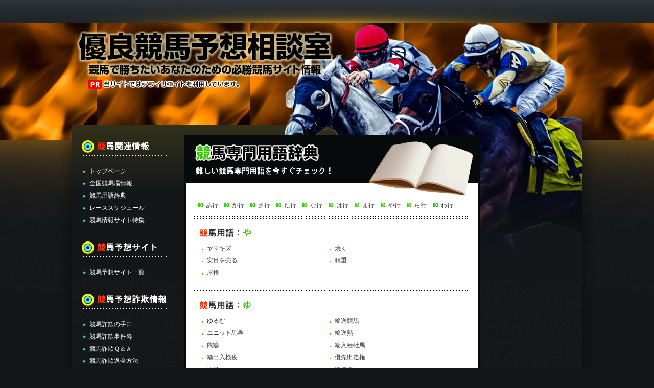

--- FILE ---
content_type: text/html
request_url: https://consultation.keibadata.net/word_ya.html
body_size: 2037
content:
<!DOCTYPE HTML>
<html lang="ja-JP">
<head>
<!-- Google tag (gtag.js) -->
<script async src="https://www.googletagmanager.com/gtag/js?id=G-2Q7QK1S31T"></script>
<script>
  window.dataLayer = window.dataLayer || [];
  function gtag(){dataLayer.push(arguments);}
  gtag('js', new Date());
  gtag('config', 'G-2Q7QK1S31T');
</script>
<meta charset="utf-8">
<meta name="viewport" content="width=device-width, initial-scale=1">
<meta name="Keywords" content="競馬予想,競馬予想サイト,詐欺,競馬用語">
<meta name="Description" content="競馬専門用語を図解付きで詳しく解説しています。分からない競馬用語は今すぐチェック！">
<link href="css/style.css" rel="stylesheet" type="text/css">
<script type="text/javascript" src="https://cdnjs.cloudflare.com/ajax/libs/jquery/3.3.1/jquery.min.js"></script>
<script type="text/javascript" src="js/view_timer.js"></script>
<script type="text/javascript" src="js/external.js"></script>
<!--[if lt IE 9]>
<script src="https://oss.maxcdn.com/html5shiv/3.7.3/html5shiv.min.js"></script>
<![endif]-->
<title>優良競馬予想相談室｜競馬用語：や行</title>
</head>

<body>
<div align="center">

<!--上部タイトル-->
<div id="topmenu_bg1">
<div id="topmenu_bg2"></div>
</div>
<!--/上部タイトル-->

<!--ヘッダー-->
<h1>優良競馬予想相談室｜必勝競馬サイト情報</h1>
<!--/ヘッダー-->

<!--コンテンツ-->
<div id="contents_bg1" align="center">
<div id="contents_bg2">

	<!--サイドメニュー-->
	<div id="sidemenu_box">
		<h2 class="sidemenu_title4">競馬関連情報</h2>
		<ul>
			<li><a href="./">トップページ</a></li>
			<li><a href="place.html">全国競馬場情報</a></li>
			<li><a href="word_a.html">競馬用語辞典</a></li>
			<li><a href="race.php">レーススケジュール</a></li>
			<li><a href="link.html">競馬情報サイト特集</a></li>
		</ul>
		<h2 class="sidemenu_title2">競馬予想サイト</h2>
		<ul>
			<li><a href="site.html">競馬予想サイト一覧</a></li>
			<!--li><a href="ranking.html">優良サイトランキング</a></li-->
		</ul>
		<h2 class="sidemenu_title1">競馬予想詐欺対策情報</h2>
		<ul>
			<li><a href="trick.html">競馬詐欺の手口</a></li>
			<li><a href="trouble.html">競馬詐欺事件簿</a></li>
			<li><a href="question.html">競馬詐欺Ｑ＆Ａ</a></li>
			<li><a href="repay.html">競馬詐欺返金方法</a></li>
		</ul>
	</div>
	<!--/サイドメニュー-->

	<!--メインコンテンツ-->
	<div id="main_box">

		<div id="main_word">
			<h2>競馬専門用語辞典－難しい競馬専門用語を今すぐチェック！</h2>
			<div id="word_contents">
				<table width="520" border="0" cellpadding="0" cellspacing="8">
					<tr>
						<td><img src="img/icon04.gif" alt=""><a href="word_a.html">あ行</a></td>
						<td><img src="img/icon04.gif" alt=""><a href="word_ka.html">か行</a></td>
						<td><img src="img/icon04.gif" alt=""><a href="word_sa.html">さ行</a></td>
						<td><img src="img/icon04.gif" alt=""><a href="word_ta.html">た行</a></td>
						<td><img src="img/icon04.gif" alt=""><a href="word_na.html">な行</a></td>
						<td><img src="img/icon04.gif" alt=""><a href="word_ha.html">は行</a></td>
						<td><img src="img/icon04.gif" alt=""><a href="word_ma.html">ま行</a></td>
						<td><img src="img/icon04.gif" alt=""><a href="word_ya.html">や行</a></td>
						<td><img src="img/icon04.gif" alt=""><a href="word_ra.html">ら行</a></td>
						<td><img src="img/icon04.gif" alt=""><a href="word_wa.html">わ行</a></td>
					</tr>
				</table>
				
				<div class="border"></div>
				
				<h3 class="word_ya">競馬用語：や</h3>
				<div class="word_box">
					<div class="word_box_left">
					<ul>
					<li><a href="learn-796.html">ヤマキズ</a></li>
					<li><a href="learn-797.html">安目を売る</a></li>
					<li><a href="learn-798.html">屋根</a></li>
					</ul>
					</div>
					<div class="word_box_right">
					<ul>
					<li><a href="learn-799.html">焼く</a></li>
					<li><a href="learn-800.html">稍重</a></li>
					</ul>
					</div>
					<div class="clear"><hr></div>
				</div>
				
				<div class="border"></div>
				
				<h3 class="word_yu">競馬用語：ゆ</h3>
				<div class="word_box">
					<div class="word_box_left">
					<ul>
					<li><a href="learn-801.html">ゆるむ</a></li>
					<li><a href="learn-802.html">ユニット馬券</a></li>
					<li><a href="learn-803.html">熊癖</a></li>
					<li><a href="learn-804.html">輸出入検疫</a></li>
					<li><a href="learn-805.html">輸送</a></li>
					</ul>
					</div>
					<div class="word_box_right">
					<ul>
					<li><a href="learn-806.html">輸送競馬</a></li>
					<li><a href="learn-807.html">輸送熱</a></li>
					<li><a href="learn-808.html">輸入種牡馬</a></li>
					<li><a href="learn-809.html">優先出走権</a></li>
					<li><a href="learn-810.html">誘導馬</a></li>
					</ul>
					</div>
					<div class="clear"><hr></div>
				</div>
				
				<div class="border"></div>
				
				<h3 class="word_yo">競馬用語：よ</h3>
				<div class="word_box">
					<div class="word_box_left">
					<ul>
					<li><a href="learn-811.html">よれる</a></li>
					<li><a href="learn-812.html">呼馬</a></li>
					<li><a href="learn-813.html">夜目</a></li>
					<li><a href="learn-814.html">予後不良</a></li>
					</ul>
					</div>
					<div class="word_box_right">
					<ul>
					<li><a href="learn-815.html">預託</a></li>
					<li><a href="learn-816.html">預託料</a></li>
					<li><a href="learn-817.html">洋芝</a></li>
					<li><a href="learn-818.html">用途変更</a></li>
					</ul>
					</div>
					<div class="clear"><hr></div>
				</div>
							
			</div>
			<img src="img/main_bg02.gif" alt="">
		</div>

	</div>
	<!--/メインコンテンツ-->

	<!--バナー-->
<div id="banner">
<!-- Revive Adserver INBI_KEIBA_300x250 -->
<ins data-revive-zoneid="26" data-revive-id="3be68872efe867601a32006534b8ba11"></ins>
<script async src="//afbhub.net/revive/www/delivery/asyncjs.php"></script>
</div>
	<!--/バナー-->

	<div class="clear"><hr></div>
</div>
</div>
<!--/コンテンツ-->

<div id="btm">&nbsp;</div>

<!--フッター-->
<div id="footer">Copyright &copy; 優良競馬予想相談室｜必勝競馬サイト情報</div>
<!--/フッター-->
</div>

</body>
</html>


--- FILE ---
content_type: text/css
request_url: https://consultation.keibadata.net/css/style.css
body_size: 3364
content:
@charset "utf-8";

/* CSS Document */
body{
  font-family: "ＭＳ ゴシック", "Osaka－等幅";
  font-size: 12px;
  margin: 0px;
  padding: 0px;
  background-image: url(../img/bg01.jpg);
  background-repeat:repeat-x;
  background-position: top;
  background-color: #131719;
  color: #FFFFFF;
  line-height: 150%;
}

img{
  border: 0;
  margin: 0;
  padding: 0;
}

h1,h2{
  text-indent: -9999px;
}

.clear{
  clear: both;
}

.clear hr{
  display: none;
}

.border{
  background: url(../img/border.gif) repeat-x;
  height: 4px;
  margin: 5px 0px;
  padding: 0px;
}

.main_border{
  background: url(../img/border.gif) repeat-x;
  height: 4px;
  margin: 20px 0px;
  padding: 0px;
}

/* 上部タイトル */

#topmenu_bg1{
  width: 1000px;
  height: 45px;
  background-image: url(../img/bg02.jpg);
  z-index: -1;
}

#topmenu_bg2{
  width: 1000px;
  height: 45px;
  background: url(../img/bg05.jpg) no-repeat bottom;
  z-index: 1;
}

/* ヘッダー */

h1{
  width: 1000px;
  height: 200px;
  background-image: url(../img/bg03.png);
  margin: 0px;
  padding:0px;
}

/* コンテンツ大枠 */

#contents_bg1{
  width: 1058px;
  background-image: url(../img/bg07.png);
  background-repeat: repeat;
  z-index: -1;
}

#contents_bg2{
  width: 1000px;
  background-image: url(../img/bg04.jpg);
  background-repeat: no-repeat;
  z-index: 1;
  background-position: top;
}

/* サイドメニュー */

#sidemenu_box{
  width: 200px;
  float: left;
  text-align: left;
}

#sidemenu_box ul{
  margin: 0px 0px 0px 20px;
  padding: 0px;
}

#sidemenu_box h2{
  height: 33px;
  margin-top: 30px;
  margin-left:20px;
}

#sidemenu_box li{
  margin-left: 15px;
  padding: 0px;
  list-style-image: url(../img/icon01.gif);
  line-height:200%;
}

#sidemenu_box a{ text-decoration: none; }
#sidemenu_box a:link{  color: #FFFFFF; }
#sidemenu_box a:visited { color: #FFFFFF; }
#sidemenu_box a:hover { color: #33FFFF; }
#sidemenu_box a:active { color: #33FFFF; }

.sidemenu_title1{  background: url(../img/side_title01.gif) no-repeat; }
.sidemenu_title2{ background: url(../img/side_title02.gif) no-repeat; }
.sidemenu_title3{ background: url(../img/side_title03.gif) no-repeat; }
.sidemenu_title4{ background: url(../img/side_title04.gif) no-repeat; }

/* サイドメニュー */

#banner{
  width: 160px;
  margin-left: 820px;
  padding: 20px 20px 20px 0px;
}

.banner_small{
  margin-top: 20px;
  padding: 0px;
}

#banner a img {
  width:100%;
  height:auto;
}

/* メインコンテンツ枠 */

#main_box{
  width: 620px;
  float: left;
  color: #333333;
}

#main_key{
  margin: 20px;
  padding: 0px;
}

#main_key h2{
  background: url(../img/main_title01.gif) no-repeat;
  height: 90px;
  margin: 0px;
  padding: 0px;
}

#main_key ul{
  margin: 0px;
  padding: 20px;
  text-align: left;
  background-image: url(../img/main_bg01.gif);
}

#main_key li{
  list-style: none;
  background:url(../img/icon02.gif) left no-repeat;
  margin: 0px 0px 10px 0px;
  padding: 0px;
  text-indent: 25px;
  line-height: 200%;
  font-size: 14px;
  border-bottom: 1px dotted #000000;
}

.red{
  font-size: 14px;
  color: #FF3300;
  font-weight: bold;
}

#main_key p{
  color: #333333;
  margin: 0px 0px 0px 0px;
  padding: 10px 0px 10px 20px;
  background-image: url(../img/main_bg01.gif);
  text-align:left
}

#main_key div{
  margin: 0px;
  padding: 20px;
  text-align: left;
  background-image: url(../img/main_bg01.gif);
}

.key_link{
  margin-left: 10px;
}

/* 下部背景指定 */

#btm{
  width: 1058px;
  height: 43px;
  background-image: url(../img/bg09.jpg);
}

/* レーススケジュール */

#main_tmp{
  margin: 20px;
  padding: 0px;
  background-image: url(../img/main_bg01.gif);
  background-repeat: repeat-y;
}

#main_tmp h2{
  background: url(../img/tmp_title.gif) no-repeat;
  height: 90px;
  margin: 0px;
  padding: 0px;
}

#tmp_contents{
   width: 550px;
}

/* 競馬詐欺の手口 */

#main_trick{
  margin: 20px;
  padding: 0px;
}

#main_trick h2{
  background: url(../img/trick_title.gif) no-repeat;
  height: 120px;
  margin: 0px;
  padding: 0px;
}

#trick_contents{
  margin: 0px;
  padding: 0px 20px 20px 20px; 
  text-align: left;
  background-image: url(../img/main_bg01.gif);
}

#trick_contents h3{
  margin: 0px 0px 10px 10px;
  text-indent: -9999px;
  height: 16px;
}

.trick_1{ background: url(../img/trick_title01.gif) no-repeat; }
.trick_2{ background: url(../img/trick_title02.gif) no-repeat; }
.trick_3{ background: url(../img/trick_title03.gif) no-repeat; }
.trick_4{ background: url(../img/trick_title04.gif) no-repeat; }
.trick_5{ background: url(../img/trick_title05.gif) no-repeat; }
.trick_6{ background: url(../img/trick_title06.gif) no-repeat; }

#trick_contents p{
  width: 500px;
  margin: 0px 10px 20px 10px;
  padding: 0px;
}

/* 競馬詐欺事件簿 */

#main_trouble{
  margin: 20px;
  padding: 0px;
}

#main_trouble h2{
  background: url(../img/trouble_title.gif) no-repeat;
  height: 120px;
  margin: 0px;
  padding: 0px;
}

#trouble_contents{
  margin: 0px;
  padding: 0px 20px 20px 20px; 
  text-align: left;
  background-image: url(../img/main_bg01.gif);
}

#trouble_contents h3{
  margin: 0px 0px 10px 10px;
  text-indent: -9999px;
  height: 16px;
}

.trouble_1{ background: url(../img/trouble_title01.gif) no-repeat; }
.trouble_2{ background: url(../img/trouble_title02.gif) no-repeat; }
.trouble_3{ background: url(../img/trouble_title03.gif) no-repeat; }
.trouble_4{ background: url(../img/trouble_title04.gif) no-repeat; }
.trouble_5{ background: url(../img/trouble_title05.gif) no-repeat; }

#trouble_contents p{
  width: 500px;
  margin: 0px 10px 10px 10px;
  padding: 0px;
}

/* 競馬詐欺Ｑ＆Ａ */

#main_question{
  margin: 20px;
  padding: 0px;
}

#main_question h2{
  background: url(../img/question_title.gif) no-repeat;
  height: 120px;
  margin: 0px;
  padding: 0px;
}

#question_contents{
  margin: 0px;
  padding: 0px 20px 20px 20px; 
  text-align: left;
  background-image: url(../img/main_bg01.gif);
}

#question_contents h3{
  margin: 0px 0px 10px 10px;
  text-indent: -9999px;
  height: 16px;
}

.question_1{ background: url(../img/question_title01.gif) no-repeat; }
.question_2{ background: url(../img/question_title02.gif) no-repeat; }
.question_3{ background: url(../img/question_title03.gif) no-repeat; }
.question_4{ background: url(../img/question_title04.gif) no-repeat; }
.question_5{ background: url(../img/question_title05.gif) no-repeat; }

#question_contents p{
  width: 500px;
  margin: 0px 10px 10px 10px;
  padding: 0px;
}

/* 競馬詐欺返金方法 */

#main_repay{
  margin: 20px;
  padding: 0px;
}

#main_repay h2{
  background: url(../img/repay_title.gif) no-repeat;
  height: 120px;
  margin: 0px;
  padding: 0px;
}

#repay_contents{
  margin: 0px;
  padding: 0px 20px 20px 20px; 
  text-align: left;
  background-image: url(../img/main_bg01.gif);
}

#repay_contents h3{
  margin: 0px 0px 10px 10px;
  text-indent: -9999px;
  height: 16px;
}

.repay_1{ background: url(../img/repay_title01.gif) no-repeat; }
.repay_2{ background: url(../img/repay_title02.gif) no-repeat; }
.repay_3{ background: url(../img/repay_title03.gif) no-repeat; }
.repay_4{ background: url(../img/repay_title04.gif) no-repeat; }

#repay_contents p{
  width: 500px;
  margin: 0px 10px 10px 10px;
  padding: 0px;
}

/* 競馬予想サイト一覧 */

#main_site{
  margin: 20px;
  padding: 0px;
}

#main_site h2{
  background: url(../img/site_title.gif) no-repeat;
  height: 120px;
  margin: 0px;
  padding: 0px;
}

#main_site2{
  margin: 20px;
  padding: 0px;
}

#main_site2 h2{
  background: url(../img/site_title2.gif) no-repeat;
  height: 120px;
  margin: 0px;
  padding: 0px;
}

#site_contents{
  margin: 0px;
  padding: 0px 20px 20px 20px; 
  text-align: left;
  background-image: url(../img/main_bg01.gif);
}

#site_contents h3{
  margin: 0px 0px 10px 10px;
  text-indent: -9999px;
  height: 16px;
}

.site_1{ background: url(../img/site_title01.gif) no-repeat; }
.site_2{ background: url(../img/site_title02.gif) no-repeat; }
.site_3{ background: url(../img/site_title03.gif) no-repeat; }
.site_4{ background: url(../img/site_title04.gif) no-repeat; }
.site_5{ background: url(../img/site_title05.gif) no-repeat; }
.site_6{ background: url(../img/site_title06.gif) no-repeat; }
.site_7{ background: url(../img/site_title07.gif) no-repeat; }

.site_box{
  width: 500px;
  margin: 0px 20px 20px 20px;
  padding: 0px;
}

.site_box ul{
  margin: 0px;
  padding: 0px;
  line-height: 200%;
}

.site_box li{
  list-style-image: url(../img/icon03.gif);
  margin-left: 5px;
  padding: 0px;
}

.site_box_left{
  float: left;
  width: 250px;
}

.site_box_left img{
  margin: 10px 0px;
}

.site_box_right{
  width: 250px;
  margin: 0px 0px 0px 250px;
  padding: 0px;
}

.site_box_right img{
  margin: 10px 0px;
}

.site_td1{
  width: 100px;
  background-color: #F5F5F5;
}

.site_td2{
  width: 403px;
  border: 1px solid #EEEEEE;
}

#site_contents p{
  margin: 0px 10px;
}

.site_image{
  margin: 10px 20px 0px 20px;
}

.site_review{
  border: 1px solid #EEEEEE;
  padding: 10px;
  margin: 0px 0px 20px 0px;
}

.site_title2{
  background-image:url(../img/site_title2.gif);
}

/* 競馬場情報 */

#main_place{
  margin: 20px;
  padding: 0px;
}

#main_place h2{
  background: url(../img/place_title.gif) no-repeat;
  height: 120px;
  margin: 0px;
  padding: 0px;
}

#place_contents{
  margin: 0px;
  padding: 0px 20px 20px 20px; 
  text-align: left;
  background-image: url(../img/main_bg01.gif);
}

#place_contents h3{
  margin: 0px 0px 0px 10px;
  padding-top: 20px;
  text-indent: -9999px;
  height: 16px;
}

#place_contents a{ text-decoration: none; }
#place_contents a:link{  color: #333333; }
#place_contents a:visited { color: #333333; }
#place_contents a:hover { color: #33CC00; }
#place_contents a:active { color: #33CC00; }

.place_1{ background: url(../img/place_title01.gif) no-repeat; }
.place_2{ background: url(../img/place_title02.gif) no-repeat; }
.place_3{ background: url(../img/place_title03.gif) no-repeat; }
.place_4{ background: url(../img/place_title04.gif) no-repeat; }
.place_5{ background: url(../img/place_title05.gif) no-repeat; }
.place_6{ background: url(../img/place_title06.gif) no-repeat; }
.place_7{ background: url(../img/place_title07.gif) no-repeat; }

.place_box{
  width: 500px;
  margin: 0px 20px 20px 20px;
  padding: 0px;
}

.place_box ul{
  margin: 0px;
  padding: 0px;
  line-height: 200%;
}

.place_box li{
  list-style-image: url(../img/icon03.gif);
  margin-left: 5px;
  padding: 0px;
}

.place_box_left{
  float: left;
  width: 250px;
}

.place_box_left img{
  margin: 10px 0px;
}

.place_box_right{
  width: 250px;
  margin: 0px 0px 0px 250px;
  padding: 0px;
}

.place_box_right img{
  margin: 10px 0px;
}

.course_td1{
  width: 100px;
  background-color: #F5F5F5;
  color: #333;
  font-size: 12px;
}

.course_td2{
  width: 403px;
  border: 1px solid #EEEEEE;
  color: #333;
  font-size: 12px;
}

#place_contents p{
  margin: 0px 10px;
}

.access{
  margin: 0px 10px;
  margin: 0px 10px;
}

/* 競馬用語辞典 */

#main_word{
  margin: 20px;
  padding: 0px;
}

#main_word h2{
  background: url(../img/word_title.gif) no-repeat;
  height: 120px;
  margin: 0px;
  padding: 0px;
}

#main_word td{
  color: #000000;
  font-size: 12px;
}

#word_contents{
  margin: 0px;
  padding: 0px 20px 20px 20px; 
  text-align: left;
  background-image: url(../img/main_bg01.gif);
}

#word_contents h3{
  margin: 20px 0px 10px 10px;
  text-indent: -9999px;
  height: 16px;
}

#word_contents spann{
  margin: 10px;
  font-weight: bold;
  color: #555555;
}

#word_contents strong{
        background-image: url(../img/icon05.gif);
        background-repeat: no-repeat;
        background-position: left center;
        display: block;
        height: 32px;
        line-height: 32px;
        text-indent: 40px;
}

.word_text{
  line-height: 200%;
  background-color: #EEEEEE;
  margin: 10px 10px 20px 10px;
  padding: 10px;
}

.word_text img{
  float: left;
  padding-right: 10px;
}

#word_contents a{ text-decoration: none; }
#word_contents a:link{  color: #333333; }
#word_contents a:visited { color: #333333; }
#word_contents a:hover { color: #33CC00; }
#word_contents a:active { color: #33CC00; }

.word_a{ background: url(../img/word_title01.gif) no-repeat; }
.word_i{ background: url(../img/word_title02.gif) no-repeat; }
.word_u{ background: url(../img/word_title03.gif) no-repeat; }
.word_e{ background: url(../img/word_title04.gif) no-repeat; }
.word_o{ background: url(../img/word_title05.gif) no-repeat; }
.word_ka{ background: url(../img/word_title06.gif) no-repeat; }
.word_ki{ background: url(../img/word_title07.gif) no-repeat; }
.word_ku{ background: url(../img/word_title08.gif) no-repeat; }
.word_ke{ background: url(../img/word_title09.gif) no-repeat; }
.word_ko{ background: url(../img/word_title10.gif) no-repeat; }
.word_sa{ background: url(../img/word_title11.gif) no-repeat; }
.word_si{ background: url(../img/word_title12.gif) no-repeat; }
.word_su{ background: url(../img/word_title13.gif) no-repeat; }
.word_se{ background: url(../img/word_title14.gif) no-repeat; }
.word_so{ background: url(../img/word_title15.gif) no-repeat; }
.word_ta{ background: url(../img/word_title16.gif) no-repeat; }
.word_chi{ background: url(../img/word_title17.gif) no-repeat; }
.word_tsu{ background: url(../img/word_title18.gif) no-repeat; }
.word_te{ background: url(../img/word_title19.gif) no-repeat; }
.word_to{ background: url(../img/word_title20.gif) no-repeat; }
.word_na{ background: url(../img/word_title21.gif) no-repeat; }
.word_ni{ background: url(../img/word_title22.gif) no-repeat; }
.word_nu{ background: url(../img/word_title23.gif) no-repeat; }
.word_ne{ background: url(../img/word_title24.gif) no-repeat; }
.word_no{ background: url(../img/word_title25.gif) no-repeat; }
.word_ha{ background: url(../img/word_title26.gif) no-repeat; }
.word_hi{ background: url(../img/word_title27.gif) no-repeat; }
.word_hu{ background: url(../img/word_title28.gif) no-repeat; }
.word_he{ background: url(../img/word_title29.gif) no-repeat; }
.word_ho{ background: url(../img/word_title30.gif) no-repeat; }
.word_ma{ background: url(../img/word_title31.gif) no-repeat; }
.word_mi{ background: url(../img/word_title32.gif) no-repeat; }
.word_mu{ background: url(../img/word_title33.gif) no-repeat; }
.word_me{ background: url(../img/word_title34.gif) no-repeat; }
.word_mo{ background: url(../img/word_title35.gif) no-repeat; }
.word_ya{ background: url(../img/word_title36.gif) no-repeat; }
.word_yu{ background: url(../img/word_title37.gif) no-repeat; }
.word_yo{ background: url(../img/word_title38.gif) no-repeat; }
.word_ra{ background: url(../img/word_title39.gif) no-repeat; }
.word_ri{ background: url(../img/word_title40.gif) no-repeat; }
.word_ru{ background: url(../img/word_title41.gif) no-repeat; }
.word_re{ background: url(../img/word_title42.gif) no-repeat; }
.word_ro{ background: url(../img/word_title43.gif) no-repeat; }
.word_wa{ background: url(../img/word_title44.gif) no-repeat; }

.word_box{
  width: 500px;
  margin: 0px 20px 20px 20px;
  padding: 0px;
}

.word_box ul{
  margin: 0px;
  padding: 0px;
  line-height: 200%;
}

.word_box li{
  list-style-image: url(../img/icon03.gif);
  margin-left: 5px;
  padding: 0px;
}

.word_box_left{
  float: left;
  width: 250px;
}

.word_box_right{
  width: 250px;
  margin: 0px 0px 0px 250px;
  padding: 0px;
}

/* 競馬情報サイト特集 */

#main_link{
  margin: 20px;
  padding: 0px;
}

#main_link h2{
  background: url(../img/link_title.gif) no-repeat;
  height: 120px;
  margin: 0px;
  padding: 0px;
}

#link_contents{
  margin: 0px;
  padding: 0px 20px 20px 20px; 
  text-align: left;
  background-image: url(../img/main_bg01.gif);
}

#link_contents img{
  margin: 10px;
}

#link_contents h3{
  margin: 20px 0px 10px 10px;
  text-indent: -9999px;
  height: 16px;
}

#link_contents a{ text-decoration: none; }
#link_contents a:link{  color: #333333; }
#link_contents a:visited { color: #333333; }
#link_contents a:hover { color: #33CC00; }
#link_contents a:active { color: #33CC00; }

.link_box{
  width: 500px;
  margin: 0px 20px 20px 20px;
  padding: 0px;
}

.link_box ul{
  margin: 0px;
  padding: 0px;
  line-height: 200%;
}

.link_box li{
  list-style-image: url(../img/icon03.gif);
  margin-left: 5px;
  padding: 0px;
}

.link_box_left{
  float: left;
  width: 250px;
}

.link_box_left img{
  margin: 10px 0px;
}

.link_box_right{
  width: 250px;
  margin: 0px 0px 0px 250px;
  padding: 0px;
}

.link_box_right img{
  margin: 10px 0px;
}

/* フッター */

#footer{
  background-color: #FFFFFF;
  margin: 0px;
  padding: 0px 0px 10px 0px;
  color: #555555;
}

/*優良競馬予想サイトランキング */

#main_ranking{
  margin: 20px;
  padding: 0px;
}

#main_ranking h2{
  background: url(../img/ranking_title.gif) no-repeat;
  height: 120px;
  margin: 0px;
  padding: 0px;
}

#ranking_contents{
  margin: 0px;
  padding: 0px 20px 20px 20px; 
  text-align: left;
  background-image: url(../img/main_bg01.gif);
}

#ranking_contents p{
  width: 500px;
  margin: 0px 10px 10px 10px;
  padding: 0px;
}

#ranking_title1{
  width: 490px;
  height: 67px;
  margin: 0px 0px 10px 0px;
  padding: 0px;
  background: url(../img/ranking1_title.gif) no-repeat;
  text-indent: -9999px;
}

#ranking_title2{
  width: 490px;
  height: 67px;
  margin: 0px 0px 10px 0px;
  padding: 0px;
  background: url(../img/ranking2_title.gif) no-repeat;
  text-indent: -9999px;
}

#ranking_title3{
  width: 490px;
  height: 67px;
  margin: 0px 0px 10px 0px;
  padding: 0px;
  background: url(../img/ranking3_title.gif) no-repeat;
  text-indent: -9999px;
}

.ranking_left{
  width: 250px;
  height: 250px;
  margin: 0px;
  padding: 0px;
  float: left;
}

.ranking_right{
  width: 230px;
  margin-left: 260px;
  padding: 0px;
}

.ranking_right p{
  margin: 0px;
  padding: 0px;
}

.ranking_right img{
  margin: 5px 0px;
}

.ranking_text{
  background-color: #F5F5F5;
  margin-top: 10px;
  padding: 10px;
}

.rank_td1{
  width: 70px;
  background-color: #F5F5F5;
  color: #555555;
}

.rank_td2{
  width: 177px;
  border: 1px solid #EEEEEE;
  color: #555555;
}

/* レーススケジュール↓↓↓↓↓↓↓↓↓↓↓↓↓↓↓↓↓↓↓↓↓↓↓↓↓↓↓↓↓↓↓↓↓ */

/* テーブル共通仕様 */
.stp {background:#f6f7f2;}

/* 日程結果 */
.race_table td {
  padding:6px 5px !important;
  white-space:nowrap;
  line-height:1.3;
  color: #333;
  font-size: 10px;
  text-align: left;
}
.race_table th {
  font-size:12px;
  padding:4px 5px !important;
  white-space:nowrap;
  line-height:1;
  background-color: #FFFFCC;
  color: #333;
}

/* 高額払戻金ランキング */
.wsLB {white-space:normal !important;}

/* フォントサイズ＆スタイル */
.fntN {font-size:100% !important;}
.fntSSS {font-size:10px !important;}
.fntSS {font-size:80% !important;}
.fntS {font-size:90% !important;}
.fntB {font-size:120% !important;}
.fntBB {font-size:150% !important;}
.fntD {font-family:none !important;}
.lh3 {line-height:1.3;}

/* フォント色 */
.tx1st {color:red !important;font-weight:bold;}
.tx2nd {color:blue !important;font-weight:bold;}
.tx3rd {color:green !important;font-weight:bold;}
.tx1stO {color:red !important;}
.tx2ndO {color:blue !important;}
.gry,.gryM span {color:#999;}
.gryB {color:#555;}

/* 枠番 */
.wk1 {padding:1px 3px;font-weight:bold;color:#333 !important;background:#fff !important;border:1px solid #ccc !important;}
.wk2 {padding:1px 4px;font-weight:bold;color:#fff;background:#000 !important;}
.wk3 {padding:1px 4px;font-weight:bold;color:#fff;background:#f00 !important;}
.wk4 {padding:1px 4px;font-weight:bold;color:#fff;background:#00f !important;}
.wk5 {padding:1px 4px;font-weight:bold;color:#333 !important;background:#ff0 !important;}
.wk6 {padding:1px 4px;font-weight:bold;color:#fff;background:#008000 !important;}
.wk7 {padding:1px 4px;font-weight:bold;color:#333 !important;background:#ffa500 !important;}
.wk8 {padding:1px 4px;font-weight:bold;color:#333 !important;background:#ffc0cb !important;}

/*********************
  ステマ規制対応
*********************/
div#topmenu_bg1:after {
  content: url(https://consultation.keibadata.net/img/pr-info1.png);
  display: flex;
  justify-content: flex-start;
  margin: 110px 0 0 30px;
}
